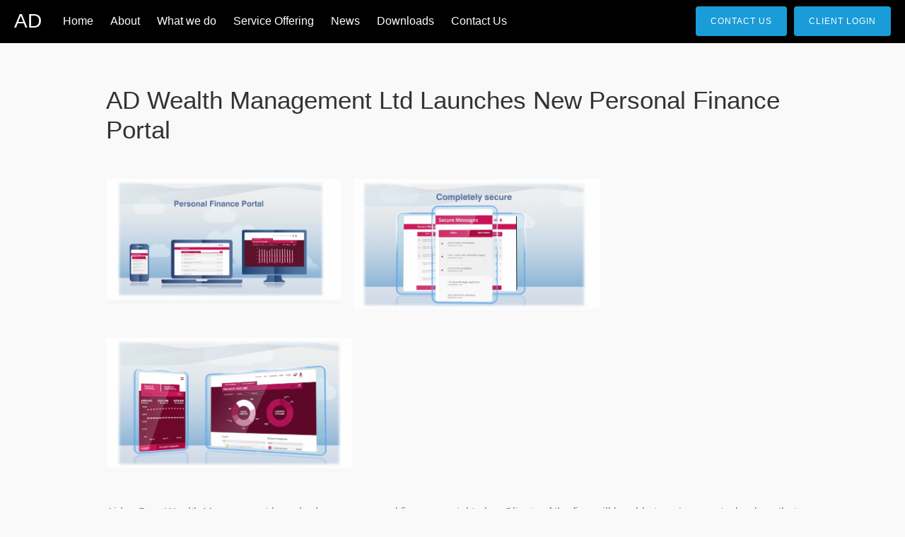

--- FILE ---
content_type: text/html; charset=UTF-8
request_url: https://aidandowwealthmanagement.com/ad-wealth-management-ltd-launches-new-personal-finance-portal/
body_size: 9864
content:
<!DOCTYPE html>
<html lang="en-US">
<head>
<meta charset="UTF-8">
<meta name="viewport" content="width=device-width, initial-scale=1">
<link rel="profile" href="https://gmpg.org/xfn/11">
<link rel="pingback" href="https://aidandowwealthmanagement.com/xmlrpc.php">

<title>AD Wealth Management Ltd Launches new personal finance portal &#8211; AD</title>

<!-- Google Tag Manager for WordPress by gtm4wp.com -->
<script data-cfasync="false" data-pagespeed-no-defer type="text/javascript">//<![CDATA[
	var gtm4wp_datalayer_name = "dataLayer";
	var dataLayer = dataLayer || [];
//]]>
</script>
<!-- End Google Tag Manager for WordPress by gtm4wp.com --><link rel='dns-prefetch' href='//fonts.googleapis.com' />
<link rel='dns-prefetch' href='//s.w.org' />
<link rel="alternate" type="application/rss+xml" title="AD &raquo; Feed" href="https://aidandowwealthmanagement.com/feed/" />
<link rel="alternate" type="application/rss+xml" title="AD &raquo; Comments Feed" href="https://aidandowwealthmanagement.com/comments/feed/" />
<link rel="alternate" type="application/rss+xml" title="AD &raquo; AD Wealth Management Ltd Launches new personal finance portal Comments Feed" href="https://aidandowwealthmanagement.com/ad-wealth-management-ltd-launches-new-personal-finance-portal/feed/" />
<link rel='stylesheet' id='validate-engine-css-css'  href='https://aidandowwealthmanagement.com/wp-content/plugins/wysija-newsletters/css/validationEngine.jquery.css?ver=2.12' type='text/css' media='all' />
<link rel='stylesheet' id='wp-block-library-css'  href='https://aidandowwealthmanagement.com/wp-includes/css/dist/block-library/style.min.css?ver=5.6.16' type='text/css' media='all' />
<link rel='stylesheet' id='contact-form-7-css'  href='https://aidandowwealthmanagement.com/wp-content/plugins/contact-form-7/includes/css/styles.css?ver=5.1.4' type='text/css' media='all' />
<link rel='stylesheet' id='tt-easy-google-fonts-css'  href='https://fonts.googleapis.com/css?family=Roboto+Slab%3A300%2C100%7CRoboto%3A100%2C300%7CAlegreya+SC%3Aregular%7CCardo%3A700&#038;subset=latin%2Call&#038;ver=5.6.16' type='text/css' media='all' />
<link rel='stylesheet' id='tesseract-style-css'  href='https://aidandowwealthmanagement.com/wp-content/themes/TESSERACT-2/style.css?ver=1.0.0' type='text/css' media='all' />
<link rel='stylesheet' id='tesseract-fonts-css'  href='//fonts.googleapis.com/css?family=Open%2BSans%3A400%2C300%2C300italic%2C400italic%2C600%2C600italic%2C700%2C700italic%2C800%2C800italic%26subset%3Dlatin%2Cgreek%2Cgreek-ext%2Cvietnamese%2Ccyrillic-ext%2Ccyrillic%2Clatin-ext&#038;ver=1.0.0' type='text/css' media='all' />
<link rel='stylesheet' id='tesseract-icons-css'  href='https://aidandowwealthmanagement.com/wp-content/themes/TESSERACT-2/css/typicons.css?ver=1.0.0' type='text/css' media='all' />
<link rel='stylesheet' id='fontawesome-css'  href='https://aidandowwealthmanagement.com/wp-content/themes/TESSERACT-2/css/font-awesome.min.css?ver=4.4.0' type='text/css' media='all' />
<link rel='stylesheet' id='tesseract-site-banner-css'  href='https://aidandowwealthmanagement.com/wp-content/themes/TESSERACT-2/css/site-banner.css?ver=1.0.0' type='text/css' media='all' />
<style id='tesseract-site-banner-inline-css' type='text/css'>
.site-header,
	.main-navigation ul ul a,
	#header-right-menu ul ul a,
	.site-header .cart-content-details { background-color: rgb(0, 0, 0); }
	.site-header .cart-content-details:after { border-bottom-color: rgb(0, 0, 0); }

	.home .site-header,
	.home .main-navigation ul ul a,
	.home #header-right ul ul a,
	.home .site-header .cart-content-details { background-color: rgba(0, 0, 0, 0.95); }
	.home .site-header .cart-content-details:after { border-bottom-color: rgba(0, 0, 0, 0.95); }

	.site-header,
	.site-header h1,
	.site-header h2,
	.site-header h3,
	.site-header h4,
	.site-header h5,
	.site-header h6 { color: #ffffff!important; }

	#masthead .search-field { color: #ffffff; }
	#masthead .search-field.watermark { color: #ccc; }

	.site-header a,
	.main-navigation ul ul a,
	#header-right-menu ul ul a,
	.menu-open,
	.dashicons.menu-open,
	.menu-close,
	.dashicons.menu-close { color: #ffffff; }

	.site-header a:hover,
	.main-navigation ul ul a:hover,
	#header-right-menu ul ul a:hover,
	.menu-open:hover,
	.dashicons.menu-open:hover,
	.menu-close:hover,
	.dashicons.menu-open:hover { color: #3bb9ff; }

	/* Header logo height */

	#site-banner .site-logo img {
		height: 40px;
		}

	#masthead {
		padding-top: 10px;
		padding-bottom: 10px;
		}

	/* Header width props */

	#site-banner-left {
		width: 60%;
		}

	#site-banner-right {
		width: 40%;
		}
	#site-banner {
			max-width: 100%;
			padding-left: 0;
			padding-right: 0;
		}
		
		.icon-shopping-cart, .woocart-header .cart-arrow, .woocart-header .cart-contents {
			color: #fff;
		}
	
</style>
<link rel='stylesheet' id='tesseract-footer-banner-css'  href='https://aidandowwealthmanagement.com/wp-content/themes/TESSERACT-2/css/footer-banner.css?ver=1.0.0' type='text/css' media='all' />
<style id='tesseract-footer-banner-inline-css' type='text/css'>
#colophon {
		background-color: #000000;
		color: #ffffff
	}

	#colophon .search-field { color: #ffffff; }
	#colophon .search-field.watermark { color: #ccc; }

	#colophon h1,
	#colophon h2,
	#colophon h3,
	#colophon h4,
	#colophon h5,
	#colophon h6 { color: #ffffff; }

	#colophon a { color: #ffffff; }

	#colophon a:hover { color: #5cb3ff; }

	#horizontal-menu-before,
	#horizontal-menu-after { border-color: rgba(255, 255, 255, 0.25); }

	#footer-banner.footbar-active { border-color: rgba(255, 255, 255, 0.15); }

	#footer-banner .site-logo img { height: 130px; }

	#colophon {
		padding-top: 10px;
		padding-bottom: 10px;
		}

	#horizontal-menu-wrap {
		width: 60%;
		}

	#footer-banner-right	{
		width: 40%;
		}

	#footer-banner {
			max-width: 100%;
			padding: 0 20px;
		}
</style>
<link rel='stylesheet' id='dashicons-css'  href='https://aidandowwealthmanagement.com/wp-includes/css/dashicons.min.css?ver=5.6.16' type='text/css' media='all' />
<link rel='stylesheet' id='tesseract-sidr-style-css'  href='https://aidandowwealthmanagement.com/wp-content/themes/TESSERACT-2/css/jquery.sidr.css?ver=1.0.0' type='text/css' media='all' />
<style id='tesseract-sidr-style-inline-css' type='text/css'>
.sidr {
		background-color: #336ca6;
		}

	.sidr .sidr-class-menu-item a,
	.sidr .sidr-class-menu-item span { color: #fff; }


	.sidr .sidr-class-menu-item ul li a,
	.sidr .sidr-class-menu-item ul li span {
		color: rgba(255, 15, , 0.8);
	}

	.sidr .sidr-class-menu-item a:hover,
	.sidr .sidr-class-menu-item span:hover,
	.sidr .sidr-class-menu-item:first-child a:hover,
	.sidr .sidr-class-menu-item:first-child span:hover { color: #fff; }

	.sidr .sidr-class-menu-item ul li a:hover,
	.sidr .sidr-class-menu-item ul li span:hover,
	.sidr .sidr-class-menu-item ul li:first-child a:hover,
	.sidr .sidr-class-menu-item ul li:first-child span:hover { color: rgba(255, 15, , 0.8); }

	.sidr ul li > a:hover,
	.sidr ul li > span:hover,
	.sidr > div > ul > li:first-child > a:hover,
	.sidr > div > ul > li:first-child > span:hover,
	.sidr ul li ul li:hover > a,
	.sidr ul li ul li:hover > span {
		background: rgba(0, 0, 0, 0.2);

		}

	/* Shadows and Separators */

	.sidr ul li > a,
	.sidr ul li > span,
	#sidr-id-header-button-container-inner > * {
		-webkit-box-shadow: inset 0 -1px rgba( 0 ,0 ,0 , 0.2);
		-moz-box-shadow: inset 0 -1px rgba( 0 ,0 ,0 , 0.2);
		box-shadow: inset 0 -1px rgba( 0 ,0 ,0 , 0.2);
	}

	.sidr > div > ul > li:last-of-type > a,
	.sidr > div > ul > li:last-of-type > span,
	#sidr-id-header-button-container-inner > *:last-of-type {
		box-shadow: none;
		}

	.sidr ul.sidr-class-hr-social li a,
	.sidr ul.sidr-class-hr-social li a:first-child {
		-webkit-box-shadow: 0 1px 0 0px rgba( 0 ,0 ,0, .25);
		-moz-box-shadow: 0 1px 0 0px rgba( 0 ,0 ,0, .25);
		box-shadow: 0 1px 0 0px rgba( 0 ,0 ,0, .25);
	}

	/* Header Right side content */

	.sidr-class-search-field,
	.sidr-class-search-form input[type='search'] {
		background: rgba(255, 255, 255, 0.15);
		color: ;
	}

	.sidr-class-hr-social {
		background: rgba(255, 255, 255, 0.15);
	}

	#sidr-id-header-button-container-inner,
	#sidr-id-header-button-container-inner > h1,
	#sidr-id-header-button-container-inner > h2,
	#sidr-id-header-button-container-inner > h3,
	#sidr-id-header-button-container-inner > h4,
	#sidr-id-header-button-container-inner > h5,
	#sidr-id-header-button-container-inner > h6 {
		background: rgba(0, 0, 0, 0.2);
		color: ;
	}

	#sidr-id-header-button-container-inner a,
	#sidr-id-header-button-container-inner button {
		color: ;
	}

	#sidr-id-header-button-container-inner a:hover,
	#sidr-id-header-button-container-inner button:hover {
		color: ;
	}

	/*
	.sidr ul li > a,
	.sidr ul li > span,
	#header-button-container *,
	#sidr-id-header-button-container-inner button {
		-webkit-box-shadow: inset 0 -1px rgba(255, 255, 255, 0.1);
		-moz-box-shadow: inset 0 -1px rgba(255, 255, 255, 0.1);
		box-shadow: inset 0 -1px rgba(255, 255, 255, 0.1);
	}
	*/
	
</style>
<link rel='stylesheet' id='lightboxStyle-css'  href='https://aidandowwealthmanagement.com/wp-content/plugins/lightbox-plus/css/shadowed/colorbox.min.css?ver=2.7.2' type='text/css' media='screen' />
<script type='text/javascript' src='https://aidandowwealthmanagement.com/wp-includes/js/jquery/jquery.min.js?ver=3.5.1' id='jquery-core-js'></script>
<script type='text/javascript' src='https://aidandowwealthmanagement.com/wp-includes/js/jquery/jquery-migrate.min.js?ver=3.3.2' id='jquery-migrate-js'></script>
<script type='text/javascript' src='https://aidandowwealthmanagement.com/wp-content/plugins/duracelltomi-google-tag-manager/js/gtm4wp-form-move-tracker.js?ver=1.11.6' id='gtm4wp-form-move-tracker-js'></script>
<script type='text/javascript' src='https://aidandowwealthmanagement.com/wp-content/themes/TESSERACT-2/js/modernizr.custom.min.js?ver=1.0.0' id='tesseract-modernizr-js'></script>
<script type='text/javascript' id='tesseract_helpers-js-extra'>
/* <![CDATA[ */
var tesseract_vars = {"hpad":"10","fpad":"10"};
/* ]]> */
</script>
<script type='text/javascript' src='https://aidandowwealthmanagement.com/wp-content/themes/TESSERACT-2/js/helpers.js?ver=5.6.16' id='tesseract_helpers-js'></script>
<link rel="https://api.w.org/" href="https://aidandowwealthmanagement.com/wp-json/" /><link rel="alternate" type="application/json" href="https://aidandowwealthmanagement.com/wp-json/wp/v2/posts/991" /><link rel="EditURI" type="application/rsd+xml" title="RSD" href="https://aidandowwealthmanagement.com/xmlrpc.php?rsd" />
<link rel="wlwmanifest" type="application/wlwmanifest+xml" href="https://aidandowwealthmanagement.com/wp-includes/wlwmanifest.xml" /> 
<meta name="generator" content="WordPress 5.6.16" />
<link rel="canonical" href="https://aidandowwealthmanagement.com/ad-wealth-management-ltd-launches-new-personal-finance-portal/" />
<link rel='shortlink' href='https://aidandowwealthmanagement.com/?p=991' />
<link rel="alternate" type="application/json+oembed" href="https://aidandowwealthmanagement.com/wp-json/oembed/1.0/embed?url=https%3A%2F%2Faidandowwealthmanagement.com%2Fad-wealth-management-ltd-launches-new-personal-finance-portal%2F" />
<link rel="alternate" type="text/xml+oembed" href="https://aidandowwealthmanagement.com/wp-json/oembed/1.0/embed?url=https%3A%2F%2Faidandowwealthmanagement.com%2Fad-wealth-management-ltd-launches-new-personal-finance-portal%2F&#038;format=xml" />

<!-- Google Tag Manager for WordPress by gtm4wp.com -->
<script data-cfasync="false" data-pagespeed-no-defer type="text/javascript">//<![CDATA[
	var dataLayer_content = {"pagePostType":"post","pagePostType2":"single-post","pageCategory":["uncategorized"],"pagePostAuthor":"aidanwhdow"};
	dataLayer.push( dataLayer_content );//]]>
</script>
<script data-cfasync="false">//<![CDATA[
(function(w,d,s,l,i){w[l]=w[l]||[];w[l].push({'gtm.start':
new Date().getTime(),event:'gtm.js'});var f=d.getElementsByTagName(s)[0],
j=d.createElement(s),dl=l!='dataLayer'?'&l='+l:'';j.async=true;j.src=
'//www.googletagmanager.com/gtm.'+'js?id='+i+dl;f.parentNode.insertBefore(j,f);
})(window,document,'script','dataLayer','GTM-KFWND37');//]]>
</script>
<!-- End Google Tag Manager -->
<!-- End Google Tag Manager for WordPress by gtm4wp.com --><noscript><style>#sidebar-footer aside {border: none!important;}</style></noscript><style type="text/css">.recentcomments a{display:inline !important;padding:0 !important;margin:0 !important;}</style><link rel="icon" href="https://aidandowwealthmanagement.com/wp-content/uploads/2016/01/cropped-AD-LOGO－Final-e1452973994974-32x32.jpg" sizes="32x32" />
<link rel="icon" href="https://aidandowwealthmanagement.com/wp-content/uploads/2016/01/cropped-AD-LOGO－Final-e1452973994974-192x192.jpg" sizes="192x192" />
<link rel="apple-touch-icon" href="https://aidandowwealthmanagement.com/wp-content/uploads/2016/01/cropped-AD-LOGO－Final-e1452973994974-180x180.jpg" />
<meta name="msapplication-TileImage" content="https://aidandowwealthmanagement.com/wp-content/uploads/2016/01/cropped-AD-LOGO－Final-e1452973994974-270x270.jpg" />
<style id="tt-easy-google-font-styles" type="text/css">p { }
h1 { }
h2 { }
h3 { }
h4 { }
h5 { }
h6 { }
.about-aidan { color: #ffffff; font-family: 'Helvetica'; font-size: 40px; font-style: normal; font-weight: 700; margin-top: 27px; margin-bottom: 42px; }
.about-discription { color: #004354; font-family: 'Helvetica'; font-size: 16px; font-style: normal; font-weight: 400; margin-bottom: 23px; margin-left: 60px; margin-right: 42px; }
.about-hi { color: #ffffff; font-family: 'Helvetica'; font-size: 21px; font-style: italic; font-weight: 400; letter-spacing: 1px; margin-top: 239px; margin-bottom: 48px; }
.about-mission { color: #000000; font-family: 'Helvetica'; font-size: 38px; font-style: normal; font-weight: 700; margin-bottom: 10px; margin-left: 20px; }
.about-mission-discription { color: #000000; font-family: 'Helvetica'; font-size: 16px; font-style: normal; font-weight: 400; margin-bottom: 89px; margin-left: 25px; margin-right: 20px; }
.about-our { color: #79c6ea; font-family: 'Helvetica'; font-size: 40px; font-style: normal; font-weight: 700; margin-top: 87px; margin-left: 20px; }
.about-pleased { color: #004354; font-family: 'Helvetica'; font-size: 40px; font-style: normal; font-weight: 700; letter-spacing: -1px; margin-top: 40px; margin-left: 60px; }
.about-to-meet { color: #ffffff; font-family: 'Helvetica'; font-size: 37px; font-style: normal; font-weight: 700; letter-spacing: -1px; margin-bottom: 15px; margin-left: 60px; }
.about-we-listen { color: #ffffff; font-family: 'Helvetica'; font-size: 24px; font-style: normal; font-weight: 400; margin-bottom: 47px; padding-left: 10px; padding-right: 10px; border-left-style: double; border-right-style: double; }
.about-1 { color: #ffffff; font-family: 'Helvetica'; font-size: 36px; font-style: normal; font-weight: 400; line-height: 0.8; margin-top: 89px; margin-bottom: 56px; margin-left: 5px; }
.about-2 { color: #495951; font-family: 'Helvetica'; font-size: 22px; font-style: normal; font-weight: 400; margin-top: 25px; margin-bottom: 66px; margin-left: 51px; }
.advantages-AD { color: #ffffff; font-family: 'Helvetica'; font-size: 46px; font-style: normal; font-weight: 400; margin-top: 92px; margin-right: 38px; }
.advantages-we { color: #b29e07; font-family: 'Helvetica'; font-size: 57px; font-style: normal; font-weight: 700; letter-spacing: -2px; line-height: 1.5; margin-left: 25px; }
.advantages-1 { color: #ffffff; font-family: 'Helvetica'; font-size: 35px; font-style: normal; font-weight: 700; letter-spacing: -2px; line-height: 1.5; margin-top: 22px; margin-bottom: 7px; margin-left: 25px; text-decoration: none; text-transform: none; }
.advantages-2 { color: #ffffff; font-family: 'Helvetica'; font-size: 23px; font-style: normal; font-weight: 400; letter-spacing: -1px; margin-top: 15px; margin-bottom: 230px; margin-left: 28px; }
.asset { color: #ffffff; font-family: 'Helvetica'; font-size: 35px; font-style: normal; font-weight: 400; margin-top: 127px; margin-bottom: 133px; margin-left: 35px; }
.contact { font-family: 'Helvetica'; font-size: 46px; font-style: normal; font-weight: 400; margin-top: 50px; }
.contact-address { color: #000000; font-family: 'Helvetica'; font-size: 17px; font-style: normal; font-weight: 400; padding-left: 37px; }
.contact-1 { font-family: 'Helvetica'; font-size: 24px; font-style: normal; font-weight: 400; }
.contact-2 { font-family: 'Helvetica'; font-size: 24px; font-style: normal; font-weight: 400; letter-spacing: -1px; }
.download-aidan { font-family: 'Helvetica'; font-size: 32px; font-style: normal; font-weight: 700; margin-top: 45px; margin-bottom: 33px; }
.download-experience { color: #000000; font-family: 'Helvetica'; font-size: 18px; font-style: normal; font-weight: 400; margin-top: 6px; margin-bottom: 24px; }
.financial-1 { font-family: 'Helvetica'; font-size: 18px; font-style: normal; font-weight: 400; margin-bottom: 5px; }
.financial-2 { font-family: 'Helvetica'; font-size: 18px; font-style: normal; font-weight: 400; margin-bottom: 5px; }
.home-making { color: #000f3d; font-family: 'Roboto Slab'; font-size: 36px; font-style: normal; font-weight: 300; letter-spacing: -2px; line-height: 0.8; margin-top: 10px; }
.home-headline { color: #f9f9f9; font-family: 'Helvetica'; font-size: 64px; font-style: normal; font-weight: 400; letter-spacing: -2px; line-height: 1.3; margin-top: 211px; }
.home-logo { color: #f9f9f9; font-family: 'Helvetica'; font-size: 32px; font-style: normal; font-weight: 400; letter-spacing: -2px; line-height: 0.9; margin-bottom: 19px; padding-bottom: 19px; border-bottom-style: solid; border-bottom-width: 4px; border-bottom-right-radius: 11px; border-bottom-left-radius: 11px; }
.inheritance-1 { font-family: 'Helvetica'; font-size: 18px; font-style: normal; font-weight: 400; margin-bottom: 5px; }
.inheritance-2 { font-family: 'Helvetica'; font-size: 18px; font-style: normal; font-weight: 400; margin-bottom: 5px; }
.inheritance-3 { font-family: 'Helvetica'; font-size: 18px; font-style: normal; font-weight: 400; margin-bottom: 5px; }
.Investments-1 { font-family: 'Helvetica'; font-size: 18px; font-style: normal; font-weight: 400; line-height: 0.8; margin-bottom: 5px; padding-left: 80px; padding-right: 80px; }
.Investments-2 { font-family: 'Helvetica'; font-size: 18px; font-style: normal; font-weight: 400; line-height: 0.8; margin-top: 12px; margin-bottom: 5px; margin-left: 45px; margin-right: 45px; padding-left: 80px; padding-right: 80px; border-bottom-style: none; border-bottom-width: 1px; }
.Investments-3 { font-family: 'Helvetica'; font-size: 18px; font-style: normal; font-weight: 400; margin-bottom: 5px; margin-left: 50px; margin-right: 50px; padding-left: 80px; padding-right: 80px; }
.Investments-4 { font-family: 'Helvetica'; font-size: 18px; font-style: normal; font-weight: 400; margin-bottom: 5px; margin-left: 50px; margin-right: 50px; padding-left: 80px; padding-right: 80px; }
.ISA-1 { font-family: 'Helvetica'; font-size: 18px; font-style: normal; font-weight: 400; margin-bottom: 5px; }
.ISA-2 { font-family: 'Helvetica'; font-size: 18px; font-style: normal; font-weight: 400; margin-bottom: 5px; }
.ISA-3 { font-family: 'Helvetica'; font-size: 18px; font-style: normal; font-weight: 400; margin-bottom: 5px; }
.ISA-4 { font-family: 'Helvetica'; font-size: 18px; font-style: normal; font-weight: 400; margin-bottom: 5px; }
.lifetime-1 { font-family: 'Helvetica'; font-size: 18px; font-style: normal; font-weight: 400; margin-bottom: 5px; }
.lifetime-2 { font-family: 'Helvetica'; font-size: 18px; font-style: normal; font-weight: 400; margin-bottom: 5px; }
.pensions-1 { font-family: 'Helvetica'; font-size: 18px; font-style: normal; font-weight: 400; margin-bottom: 5px; }
.pensions-2 { font-family: 'Helvetica'; font-size: 18px; font-style: normal; font-weight: 400; margin-bottom: 5px; }
.pensions-3 { font-family: 'Helvetica'; font-size: 18px; font-style: normal; font-weight: 400; margin-bottom: 5px; }
.pensions-4 { font-family: 'Helvetica'; font-size: 18px; font-style: normal; font-weight: 400; margin-bottom: 5px; }
.risk-1 { font-family: 'Helvetica'; font-size: 18px; font-style: normal; font-weight: 400; margin-bottom: 10px; }
.risk-2 { font-family: 'Helvetica'; font-size: 18px; font-style: normal; font-weight: 400; margin-bottom: 5px; }
.service { color: #ffffff; font-family: 'Helvetica'; font-size: 37px; font-style: normal; font-weight: 400; margin-top: 20px; margin-bottom: 155px; margin-left: 35px; }
.services-AD { color: #ffffff; font-family: 'Helvetica'; font-size: 50px; font-style: normal; font-weight: 400; margin-top: 60px; margin-bottom: 15px; margin-right: 25px; }
.services-headline { color: #5e5e5e; font-family: 'Roboto'; font-size: 24px; font-style: normal; font-weight: 100; }
.services-1 { color: #000000; font-family: 'Helvetica'; font-size: 25px; font-style: normal; font-weight: 400; line-height: 0.8; margin-top: 2px; margin-bottom: 21px; }
.services-2 { color: #000000; font-family: 'Helvetica'; font-size: 15px; font-style: normal; font-weight: 400; line-height: 1.5; margin-left: 5px; }
.sub-services-headline { font-family: 'Roboto Slab'; font-size: 20px; font-style: normal; font-weight: 100; }
.sub-headline { color: #fcfcfc; font-family: 'Alegreya SC'; font-size: 29px; font-style: normal; font-weight: 400; letter-spacing: 1px; line-height: 1.1; margin-bottom: 35px; }
.What-we-do-AD { color: #ffffff; font-family: 'Helvetica'; font-size: 60px; font-style: normal; font-weight: 400; margin-top: 25px; }
.what-we-do-AD-right { color: #000000; font-family: 'Helvetica'; font-size: 40px; font-style: normal; font-weight: 400; margin-right: 102px; }
.what-we-do-brief-left { color: #5e5e5e; font-family: 'Helvetica'; font-size: 22px; font-style: normal; font-weight: 400; line-height: 1.6; margin-top: 35px; margin-bottom: 28px; }
.what-we-do-financial { font-size: 33px; text-transform: uppercase; border-top-style: dotted; border-top-width: 1px; border-bottom-style: dotted; border-bottom-width: 1px; border-top-left-radius: 13px; border-bottom-right-radius: 13px; }
.what-we-do-headline { font-family: 'Roboto'; font-size: 28px; font-style: normal; font-weight: 300; letter-spacing: 1px; line-height: 0.8; padding-bottom: 25px; border-top-style: none; border-bottom-style: dashed; border-bottom-width: 2px; }
.what-we-do-inheritance { font-size: 33px; padding-top: 2px; text-transform: uppercase; border-top-style: dotted; border-top-width: 1px; border-bottom-style: dotted; border-bottom-width: 1px; border-top-left-radius: 13px; border-bottom-right-radius: 13px; }
.what-we-do-Investments { font-size: 33px; line-height: 0.8; margin-bottom: 6px; padding-top: 15px; padding-bottom: 12px; text-decoration: none; text-transform: uppercase; border-top-style: dotted; border-top-width: 1px; border-bottom-style: dotted; border-bottom-width: 1px; border-top-left-radius: 13px; border-bottom-right-radius: 13px; }
.what-we-do-ISA { font-size: 33px; text-transform: uppercase; border-top-style: dotted; border-top-width: 1px; border-bottom-style: dotted; border-bottom-width: 1px; border-top-left-radius: 11px; border-bottom-right-radius: 11px; }
.what-we-do-lifetime { font-size: 27px; padding-top: 2px; text-transform: uppercase; border-top-style: dotted; border-top-width: 1px; border-bottom-style: dotted; border-bottom-width: 1px; border-top-left-radius: 13px; border-bottom-right-radius: 13px; }
.what-we-do-Pensions { font-size: 33px; padding-top: 1px; text-transform: uppercase; border-top-style: dotted; border-top-width: 1px; border-bottom-style: dotted; border-bottom-width: 1px; border-top-left-radius: 11px; border-bottom-right-radius: 11px; }
.what-we-do-quotation { font-family: 'Cardo'; font-size: 35px; font-style: normal; font-weight: 700; letter-spacing: -2px; line-height: 0.8; margin-top: 2px; }
.what-we-do-risk { font-size: 33px; text-transform: uppercase; border-top-style: dotted; border-top-width: 1px; border-bottom-style: dotted; border-bottom-width: 1px; border-top-left-radius: 13px; border-bottom-right-radius: 13px; }
</style>
<!--[if gte IE 9]>
  <style type="text/css">
    .gradient {
       filter: none;
    }
  </style>
<![endif]-->

</head>


<body data-rsssl=1 class="post-template-default single single-post postid-991 single-format-standard frontend">

<div id="page" class="hfeed site">

	<a class="skip-link screen-reader-text" href="#content">Skip to content</a>

	
    <header id="masthead" class="site-header buttons is-right no-woo pos-relative menusize-fullwidth no-header-image" role="banner">

        <div id="site-banner" class="cf buttons blogname">

            <div id="site-banner-main" class="is-right">

                <div id="mobile-menu-trigger-wrap" class="cf"><a class="buttons is-right no-woo menu-open dashicons dashicons-menu" href="#" id="mobile-menu-trigger"></a></div>

                <div id="site-banner-left">
					<div id="site-banner-left-inner">

						                            <div class="site-branding ">
                                                                    <h1 class="site-title"><a href="https://aidandowwealthmanagement.com/" rel="home">AD</a></h1>
                                                            </div><!-- .site-branding -->
                        
                        
                                <nav id="site-navigation" class="hideit main-navigation top-navigation fullwidth" role="navigation">
                                    <ul id="menu-main" class="nav-menu"><li id="menu-item-58" class="menu-item menu-item-type-post_type menu-item-object-page menu-item-home menu-item-58"><a href="https://aidandowwealthmanagement.com/">Home</a></li>
<li id="menu-item-53" class="menu-item menu-item-type-post_type menu-item-object-page menu-item-53"><a href="https://aidandowwealthmanagement.com/about/">About</a></li>
<li id="menu-item-49" class="menu-item menu-item-type-post_type menu-item-object-page menu-item-has-children menu-item-49"><a href="https://aidandowwealthmanagement.com/what-we-do/">What we do</a>
<ul class="sub-menu">
	<li id="menu-item-282" class="menu-item menu-item-type-post_type menu-item-object-page menu-item-282"><a href="https://aidandowwealthmanagement.com/investments/">Investments</a></li>
	<li id="menu-item-300" class="menu-item menu-item-type-post_type menu-item-object-page menu-item-300"><a href="https://aidandowwealthmanagement.com/isas/">ISA&#8217;s</a></li>
	<li id="menu-item-299" class="menu-item menu-item-type-post_type menu-item-object-page menu-item-has-children menu-item-299"><a href="https://aidandowwealthmanagement.com/pensions/">Pensions</a>
	<ul class="sub-menu">
		<li id="menu-item-1157" class="menu-item menu-item-type-post_type menu-item-object-page menu-item-1157"><a href="https://aidandowwealthmanagement.com/pensions/pension-calculator/">Pension Calculator</a></li>
	</ul>
</li>
	<li id="menu-item-298" class="menu-item menu-item-type-post_type menu-item-object-page menu-item-298"><a href="https://aidandowwealthmanagement.com/financial-protection/">Financial Protection</a></li>
	<li id="menu-item-297" class="menu-item menu-item-type-post_type menu-item-object-page menu-item-297"><a href="https://aidandowwealthmanagement.com/inheritance-tax-planning/">Inheritance Tax Planning</a></li>
	<li id="menu-item-295" class="menu-item menu-item-type-post_type menu-item-object-page menu-item-295"><a href="https://aidandowwealthmanagement.com/risk-profiling/">Risk Profiling</a></li>
	<li id="menu-item-296" class="menu-item menu-item-type-post_type menu-item-object-page menu-item-296"><a href="https://aidandowwealthmanagement.com/lifetime-cashflow-modelling/">Lifetime Cashflow Modelling</a></li>
	<li id="menu-item-1192" class="menu-item menu-item-type-post_type menu-item-object-page menu-item-1192"><a href="https://aidandowwealthmanagement.com/wealth-coaching/">Wealth Coaching</a></li>
</ul>
</li>
<li id="menu-item-405" class="menu-item menu-item-type-post_type menu-item-object-page menu-item-has-children menu-item-405"><a href="https://aidandowwealthmanagement.com/what-you-get/">Service Offering</a>
<ul class="sub-menu">
	<li id="menu-item-448" class="menu-item menu-item-type-post_type menu-item-object-page menu-item-448"><a href="https://aidandowwealthmanagement.com/investment-offering/">Investment Offering</a></li>
	<li id="menu-item-571" class="menu-item menu-item-type-post_type menu-item-object-page menu-item-571"><a href="https://aidandowwealthmanagement.com/asset-classes/">Asset Classes</a></li>
	<li id="menu-item-406" class="menu-item menu-item-type-post_type menu-item-object-page menu-item-406"><a href="https://aidandowwealthmanagement.com/process/">What to expect</a></li>
	<li id="menu-item-407" class="menu-item menu-item-type-post_type menu-item-object-page menu-item-407"><a href="https://aidandowwealthmanagement.com/advantages/">Advantages to you</a></li>
</ul>
</li>
<li id="menu-item-461" class="menu-item menu-item-type-post_type menu-item-object-page menu-item-461"><a href="https://aidandowwealthmanagement.com/news/">News</a></li>
<li id="menu-item-903" class="menu-item menu-item-type-post_type menu-item-object-page menu-item-903"><a href="https://aidandowwealthmanagement.com/downloads/">Downloads</a></li>
<li id="menu-item-61" class="menu-item menu-item-type-post_type menu-item-object-page menu-item-has-children menu-item-61"><a href="https://aidandowwealthmanagement.com/contact-us/">Contact Us</a>
<ul class="sub-menu">
	<li id="menu-item-1041" class="menu-item menu-item-type-custom menu-item-object-custom menu-item-has-children menu-item-1041"><a href="#">Useful Links</a>
	<ul class="sub-menu">
		<li id="menu-item-390" class="menu-item menu-item-type-custom menu-item-object-custom menu-item-390"><a target="_blank" rel="noopener" href="http://www.ft.com/home/uk">Financial Times</a></li>
		<li id="menu-item-391" class="menu-item menu-item-type-custom menu-item-object-custom menu-item-391"><a target="_blank" rel="noopener" href="http://economist.com">The Economist</a></li>
		<li id="menu-item-392" class="menu-item menu-item-type-custom menu-item-object-custom menu-item-392"><a target="_blank" rel="noopener" href="http://bloomberg.com">Bloomberg</a></li>
		<li id="menu-item-393" class="menu-item menu-item-type-custom menu-item-object-custom menu-item-393"><a target="_blank" rel="noopener" href="http://howtospendit.ft.com">How to spend it</a></li>
		<li id="menu-item-394" class="menu-item menu-item-type-custom menu-item-object-custom menu-item-394"><a target="_blank" rel="noopener" href="http://monocle.com">Monocle</a></li>
		<li id="menu-item-551" class="menu-item menu-item-type-custom menu-item-object-custom menu-item-551"><a target="_blank" rel="noopener" href="http://surfer.com">Surfer Magazine</a></li>
	</ul>
</li>
</ul>
</li>
</ul>                                </nav><!-- #site-navigation -->

                      	
            		</div>
            	</div>

                
<div id="site-banner-right" class="banner-right buttons">

            

	<div id="header-button-container"><div id="header-button-container-inner"><a class="button primary-button" href="https://aidandowwealthmanagement.com/contact-us/">Contact Us</a><a class="button primary-button" href="https://aidanwealth.mypfp.co.uk/">Client Login</a></div></div>                    
			
   

	 

</div>
            </div>

        </div>

    </header><!-- #masthead -->


    <div id="content" class="cf site-content">
	<div id="primary" class="full-width-page">
		<main id="main" class="site-main" role="main">

		
			
<article id="post-991" class="post-991 post type-post status-publish format-standard hentry category-uncategorized">

			<header class="entry-header">
			<h1 class="entry-title">AD Wealth Management Ltd Launches new personal finance portal</h1>		</header><!-- .entry-header -->
	
	<div class="entry-content">
        <div class="entry-meta">
	        <span class="posted-on">Posted by <span class="author vcard"><a class="url fn n" href="https://aidandowwealthmanagement.com/author/aidanwhdow/">aidanwhdow</a></span> on <a href="https://aidandowwealthmanagement.com/ad-wealth-management-ltd-launches-new-personal-finance-portal/" rel="bookmark"><time class="entry-date published" datetime="2016-01-28T18:39:20+00:00">January 28, 2016</time><time class="updated" datetime="2016-01-31T17:05:06+00:00">January 31, 2016</time></a></span>		</div><!-- .entry-meta -->
		<p><img loading="lazy" class="wp-image-935 alignleft" src="https://aidandowwealthmanagement.com/wp-content/uploads/2016/01/Screen-Shot-2016-01-27-at-14.00.53.png" alt="Screen Shot 2016-01-27 at 14.00.53" width="332" height="176" srcset="https://aidandowwealthmanagement.com/wp-content/uploads/2016/01/Screen-Shot-2016-01-27-at-14.00.53.png 2312w, https://aidandowwealthmanagement.com/wp-content/uploads/2016/01/Screen-Shot-2016-01-27-at-14.00.53-300x159.png 300w, https://aidandowwealthmanagement.com/wp-content/uploads/2016/01/Screen-Shot-2016-01-27-at-14.00.53-768x408.png 768w, https://aidandowwealthmanagement.com/wp-content/uploads/2016/01/Screen-Shot-2016-01-27-at-14.00.53-1024x544.png 1024w" sizes="(max-width: 332px) 100vw, 332px" /></p>
<p><img loading="lazy" class="alignnone wp-image-937 alignleft" src="https://aidandowwealthmanagement.com/wp-content/uploads/2016/01/Screen-Shot-2016-01-27-at-14.02.13.png" alt="Screen Shot 2016-01-27 at 14.02.13" width="349" height="189" srcset="https://aidandowwealthmanagement.com/wp-content/uploads/2016/01/Screen-Shot-2016-01-27-at-14.02.13.png 2248w, https://aidandowwealthmanagement.com/wp-content/uploads/2016/01/Screen-Shot-2016-01-27-at-14.02.13-300x162.png 300w, https://aidandowwealthmanagement.com/wp-content/uploads/2016/01/Screen-Shot-2016-01-27-at-14.02.13-768x415.png 768w, https://aidandowwealthmanagement.com/wp-content/uploads/2016/01/Screen-Shot-2016-01-27-at-14.02.13-1024x554.png 1024w" sizes="(max-width: 349px) 100vw, 349px" />  <img loading="lazy" class="alignnone wp-image-936 alignleft" src="https://aidandowwealthmanagement.com/wp-content/uploads/2016/01/Screen-Shot-2016-01-27-at-14.01.19.png" alt="Screen Shot 2016-01-27 at 14.01.19" width="348" height="189" srcset="https://aidandowwealthmanagement.com/wp-content/uploads/2016/01/Screen-Shot-2016-01-27-at-14.01.19.png 2236w, https://aidandowwealthmanagement.com/wp-content/uploads/2016/01/Screen-Shot-2016-01-27-at-14.01.19-300x163.png 300w, https://aidandowwealthmanagement.com/wp-content/uploads/2016/01/Screen-Shot-2016-01-27-at-14.01.19-768x417.png 768w, https://aidandowwealthmanagement.com/wp-content/uploads/2016/01/Screen-Shot-2016-01-27-at-14.01.19-1024x556.png 1024w" sizes="(max-width: 348px) 100vw, 348px" /></p>
<p>&nbsp;</p>
<p>&nbsp;</p>
<p>&nbsp;</p>
<p>&nbsp;</p>
<p>&nbsp;</p>
<p>&nbsp;</p>
<p>&nbsp;</p>
<p>&nbsp;</p>
<p>&nbsp;</p>
<p>&nbsp;</p>
<p>&nbsp;</p>
<p>&nbsp;</p>
<p>&nbsp;</p>
<p>&nbsp;</p>
<p>&nbsp;</p>
<p>&nbsp;</p>
<p>Aidan Dow Wealth Management launched a new personal finance portal today. Clients of the firm will be able to enjoy new technology that brings them: up to date valuations; portfolio allocations; income &amp; expenditure monitoring and the ability to link bank accounts and credit cards.</p>
<p>&#8220;Clients will have terrific information at their fingertips,&#8221; says Aidan Dow a Director at the firm.</p>
<p>&#8220;Our goal is to make things as easy as possible for our clients. Giving them a secure way to view information that may have required 5 or 6 different logons before is a huge time saver.  The value of seeing your entire financial position in one place is outstanding. &#8220;</p>
			</div><!-- .entry-content -->

</article><!-- #post-## -->
			
<div id="comments" class="comments-area">

	
	
	
		<div id="respond" class="comment-respond">
		<h3 id="reply-title" class="comment-reply-title">Leave a Reply <small><a rel="nofollow" id="cancel-comment-reply-link" href="/ad-wealth-management-ltd-launches-new-personal-finance-portal/#respond" style="display:none;">Cancel reply</a></small></h3><form action="https://aidandowwealthmanagement.com/wp-comments-post.php" method="post" id="commentform" class="comment-form" novalidate><p class="comment-notes"><span id="email-notes">Your email address will not be published.</span> Required fields are marked <span class="required">*</span></p><p class="comment-form-comment"><label for="comment">Comment</label> <textarea id="comment" name="comment" cols="45" rows="8" maxlength="65525" required="required"></textarea></p><p class="comment-form-author"><label for="author">Name <span class="required">*</span></label> <input id="author" name="author" type="text" value="" size="30" maxlength="245" required='required' /></p>
<p class="comment-form-email"><label for="email">Email <span class="required">*</span></label> <input id="email" name="email" type="email" value="" size="30" maxlength="100" aria-describedby="email-notes" required='required' /></p>
<p class="comment-form-url"><label for="url">Website</label> <input id="url" name="url" type="url" value="" size="30" maxlength="200" /></p>
<p class="form-submit"><input name="submit" type="submit" id="submit" class="submit" value="Post Comment" /> <input type='hidden' name='comment_post_ID' value='991' id='comment_post_ID' />
<input type='hidden' name='comment_parent' id='comment_parent' value='0' />
</p><p style="display: none;"><input type="hidden" id="akismet_comment_nonce" name="akismet_comment_nonce" value="cfb0c5fb26" /></p><p style="display: none;"><input type="hidden" id="ak_js" name="ak_js" value="137"/></p></form>	</div><!-- #respond -->
	
</div><!-- #comments -->

		
		</main><!-- #main -->
	</div><!-- #primary -->


	</div><!-- #content -->

	<footer id="colophon" class="site-footer" role="contentinfo">

		
    	<div id="footer-banner" class="cf menu-is-additional mother-branding footer-fullwidth">
            <div id="horizontal-menu-wrap" class="is-additional is-before">

                
                    <div id="horizontal-menu-before" class="switch thm-left-left">
				<ul class="hm-social">
					<li><a title="Follow Us on Linkedin" href="https://www.linkedin.com/company/aidan-dow-wealth-management-ltd?trk=biz-companies-cym" target="_blank"><img src="https://aidandowwealthmanagement.com/wp-content/uploads/2016/01/2.png" width="24" height="24" alt="Linkedin icon" /></a></li><li><a title="Follow Us on Pinterest" href="https://uk.pinterest.com/aidandowwealthm/" target="_blank"><img src="https://aidandowwealthmanagement.com/wp-content/uploads/2016/01/1-1.png" width="24" height="24" alt="Pinterest icon" /></a></li><li><a title="Follow Us on Facebook" href="https://www.facebook.com/aidanwealth/" target="_blank"><img src="https://aidandowwealthmanagement.com/wp-content/uploads/2017/02/Logomakr_1MJdP1.png" width="24" height="24" alt="Facebook icon" /></a></li><li><a title="Follow Us on Youtube" href="https://www.youtube.com/channel/UCK9N8GTqtilKi0szKu9S4cw" target="_blank"><img src="https://aidandowwealthmanagement.com/wp-content/uploads/2017/02/Logomakr_0smDtW.png" width="24" height="24" alt="Youtube icon" /></a></li>				</ul>

			</div>

                
                
					<section id="footer-horizontal-menu" class="cf is-before"><ul id="menu-footer" class="nav-menu"><li id="menu-item-88" class="menu-item menu-item-type-post_type menu-item-object-page menu-item-home menu-item-88"><a href="https://aidandowwealthmanagement.com/">Home</a></li>
<li id="menu-item-87" class="menu-item menu-item-type-post_type menu-item-object-page menu-item-87"><a href="https://aidandowwealthmanagement.com/about/">About</a></li>
<li id="menu-item-85" class="menu-item menu-item-type-post_type menu-item-object-page menu-item-85"><a href="https://aidandowwealthmanagement.com/credits/">Credits</a></li>
<li id="menu-item-86" class="menu-item menu-item-type-post_type menu-item-object-page menu-item-86"><a href="https://aidandowwealthmanagement.com/contact-us/">Contact Us</a></li>
</ul></section>
              	
            </div><!-- EOF horizontal-menu-wrap -->

            <div id="footer-banner-right" class="designer"><div class="table"><div class="table-cell">Theme by <a href="http://tyler.com">Tyler Moore</a></div></div></div>
      	</div><!-- EOF footer-banner -->

	</footer><!-- #colophon -->
</div><!-- #page -->


<!-- Google Tag Manager (noscript) -->
<noscript><iframe src="https://www.googletagmanager.com/ns.html?id=GTM-KFWND37"
height="0" width="0" style="display:none;visibility:hidden"></iframe></noscript>
<!-- End Google Tag Manager (noscript) --><!-- Lightbox Plus Colorbox v2.7.2/1.5.9 - 2013.01.24 - Message: 0-->
<script type="text/javascript">
jQuery(document).ready(function($){
  $("a[rel*=lightbox]").colorbox({initialWidth:"30%",initialHeight:"30%",maxWidth:"90%",maxHeight:"90%",opacity:0.8});
});
</script>
<script type='text/javascript' id='contact-form-7-js-extra'>
/* <![CDATA[ */
var wpcf7 = {"apiSettings":{"root":"https:\/\/aidandowwealthmanagement.com\/wp-json\/contact-form-7\/v1","namespace":"contact-form-7\/v1"}};
/* ]]> */
</script>
<script type='text/javascript' src='https://aidandowwealthmanagement.com/wp-content/plugins/contact-form-7/includes/js/scripts.js?ver=5.1.4' id='contact-form-7-js'></script>
<script type='text/javascript' src='https://aidandowwealthmanagement.com/wp-content/themes/TESSERACT-2/js/jquery.fittext.js?ver=1.0.0' id='tesseract-fittext-js'></script>
<script type='text/javascript' src='https://aidandowwealthmanagement.com/wp-content/themes/TESSERACT-2/js/jquery.sidr.min.js?ver=1.0.0' id='tesseract-sidr-js'></script>
<script type='text/javascript' src='https://aidandowwealthmanagement.com/wp-content/themes/TESSERACT-2/js/helpers-functions.js?ver=1.0.0' id='tesseract-helpers-functions-js'></script>
<script type='text/javascript' src='https://aidandowwealthmanagement.com/wp-content/themes/TESSERACT-2/js/helpers.js?ver=1.0.0' id='tesseract-helpers-js'></script>
<script type='text/javascript' src='https://aidandowwealthmanagement.com/wp-content/themes/TESSERACT-2/js/skip-link-focus-fix.js?ver=1.0.0' id='tesseract-skip-link-focus-fix-js'></script>
<script type='text/javascript' src='https://aidandowwealthmanagement.com/wp-includes/js/comment-reply.min.js?ver=5.6.16' id='comment-reply-js'></script>
<script type='text/javascript' src='https://aidandowwealthmanagement.com/wp-content/plugins/lightbox-plus/js/jquery.colorbox.1.5.9-min.js?ver=1.5.9' id='jquery-colorbox-js'></script>
<script type='text/javascript' src='https://aidandowwealthmanagement.com/wp-includes/js/wp-embed.min.js?ver=5.6.16' id='wp-embed-js'></script>
<script async="async" type='text/javascript' src='https://aidandowwealthmanagement.com/wp-content/plugins/akismet/_inc/form.js?ver=4.1.2' id='akismet-form-js'></script>

</body>
</html>


--- FILE ---
content_type: text/css
request_url: https://aidandowwealthmanagement.com/wp-content/themes/TESSERACT-2/css/footer-banner.css?ver=1.0.0
body_size: 1315
content:
#colophon {
	padding: 10px 0;
	margin-top: 0px;
	border-top: none;
	}

#footer-banner {
	text-align: left;
	margin: 0 auto;
	position: relative;
	display: table;
	table-layout: fixed;
	width: 100%;
	overflow: hidden;
	}

#footer-banner p {
		line-height: 150%;
		display: block;
	}


#footer-banner .site-title {
	margin: 0;
	}	
	
#horizontal-menu-wrap {  
	width: 70%;	
	display: table-cell;
	vertical-align: middle;
	position: relative;
	z-index: 1;
	}		
	
#horizontal-menu-wrap > * {
	display: table-cell;
	vertical-align: middle;
	width: 1px;
	white-space: nowrap;
	}	
	
#footer-banner .search-form {
	margin-top: 1px;
	}		
	
#footer-banner .search-field {
	box-sizing: border-box;
	}	

#horizontal-menu-before {
	padding-right: 12px;
	margin-right: 4px;
	border: none;
	zoom: 1; *display: inline;
	}
	
#horizontal-menu-before.is-menu {
	border-right: rgba(255, 255, 255, 0.1) solid 1px;		
	}	
	
#horizontal-menu-wrap.logo #horizontal-menu-before {
	display: table-cell;
	width: 1px;
	white-space: nowrap;	
	}	
	
#footer-banner .site-logo,
#footer-banner .site-name {
	margin: 0;
	}

#footer-banner .site-logo a,
#footer-banner .site-name a {
	padding: 0;
	}
	
#footer-banner .site-logo a {
	height: auto;
	margin: 0;
	}	
	
#footer-banner .site-logo img {
	height: 40px;
	max-width: inherit;
	padding: 0;
	}
	
#footer-horizontal-menu	{
	width: auto;
	display: table-cell;
	width: 100%;
	border-right: none;
	line-height: 1;
	vertical-align: middle;
	white-space: normal;
	}	
	
#footer-horizontal-menu.is-before {
	padding-left: 12px;
	}	
	
#colophon > .menu ul,
#footer-horizontal-menu ul,
.hm-social {
	list-style-type: none;
	text-align: left;
	margin: 0 0 0 0;
	}
	
#colophon > .menu ul li,
#horizontal-menu-before > *,
#footer-horizontal-menu ul li  {
	display: inline-block;
	zoom: 1; *display: inline;
	vertical-align: middle;
	}	
	
#colophon > .menu ul li,
#footer-horizontal-menu ul li,
.hm-social li {
	padding: 7px 12px;	
	}
	
#footer-horizontal-menu ul li { padding: 0 12px 0 0; }	
	
#footer-horizontal-menu ul li:first-child { padding-left: 0 }
#footer-horizontal-menu ul li:last-child { padding-right: 0 }
	
#footer-horizontal-menu ul li a {
	line-height: 24px;
	display: block;
	}				

.hm-social li,	
.hm-social li a {
	display: block;
	height: 24px;
	}	
	
.hm-social {
	display: table;
	vertical-align: middle;
	}	
	
.hm-social > li {
	display: table-cell;
	padding: 8px 6px;
	box-sizing: content-box;	
	}	
	
.hm-social > li a img {
	width: 24px;
	height: 24px;
	max-width: inherit;
	}		
	
.hm-social li:first-child { padding-left: 0; }	
	
#horizontal-menu-before	.search-form {
	padding-right: 4px;
	}

#footer-banner-right {
	line-height: 40px;
	text-align: left;
	z-index: 1;	
	display: table-cell;
	position: relative;
	height: 100%;
	vertical-align: middle;
	}
	
#footer-banner-right.designer {
	text-align: right
	}	
	
#footer-banner-right > .table {
	display: table;
	table-layout: fixed;	
	height: 100%;
	width: 100%;
	}	
	
#footer-banner-right > .table > .table-cell {
	display: table-cell;
	vertical-align: middle;
	}	
	
@media screen and (max-width: 960px) {	
		
	#horizontal-menu-wrap { padding-left: 20px; }
	#footer-banner-right { padding-right: 20px; }		

}

@media screen and (max-width: 768px) {

	#footer-banner {
		padding: 0 20px 5px;		
		}	

	#horizontal-menu-wrap { padding-left: 0; }
	#footer-banner-right { padding-right: 0; }	

	#footer-banner,
	#horizontal-menu-wrap,
	#footer-banner-right {
		float: none;
		width: 100%!important;
		display: block!important;		
	}
	
	#footer-banner-right {
		text-align: center;
	}

	#horizontal-menu-before,
	#horizontal-menu-wrap.logo #horizontal-menu-before,
	#footer-horizontal-menu,
	#footer-horizontal-menu.is-before {
		display: block;
		width: 100%;
		padding: 0;
		padding-left: 0;
	}
	
	#horizontal-menu-before {
		margin-right: 0;
		padding-right: 0;
		border: none!important;
		text-align: center;
		}
	
	#footer-banner .site-branding {
		display: block;
		}
	
	#footer-banner .site-title {
		text-align: center;
		padding: 0;
		margin: 0;
		}
	
	#footer-banner .site-logo a,
	#footer-banner .site-logo img {
		height: auto;
		padding: 0;
		}
		
	#footer-banner .site-logo h1 {
		text-align: center;
		}	
		
	#footer-banner .site-logo img {
		max-width: 100%;
		margin: auto;
		}	
		
	#footer-horizontal-menu > div { 
		display: table; 
		table-layout: fixed;
		width: 100%;
		margin-top: 40px;
		}	
		
	#horizontal-menu-wrap.nothing #footer-horizontal-menu > div { margin-top: 0; }	
		
	#horizontal-menu-before ul,
	#footer-horizontal-menu ul {
		width: 100%;
		text-align: center;
		}		
	
	#horizontal-menu-before ul li,
	#footer-horizontal-menu ul li {
		display: inline-block;
		zoom: 1; *display: inline;
		float: none;	
		}
		
	#footer-horizontal-menu ul li { padding: 0 12px; }		
	
	#horizontal-menu-before .search-form {
		display: block;
		width: 240px;
		margin: auto;		 
	}
		
	#horizontal-menu-before .search-field {
		width: 100%;		 
	}		
	
	#footer-banner-right {
		float: none;
		display: block;
		text-align: center;
		width: 100%;
		padding: 15px 20px 0;
		margin-top: 15px;
		border-top: rgba(255, 255, 255, 0.1) solid 1px;	
		line-height: 24px;	
		position: relative;
		right: 0;		
	}
		
	#footer-banner-right > .table > .table-cell {
		text-align: center;
		}		
	
}


--- FILE ---
content_type: text/plain
request_url: https://www.google-analytics.com/j/collect?v=1&_v=j102&a=523400630&t=pageview&_s=1&dl=https%3A%2F%2Faidandowwealthmanagement.com%2Fad-wealth-management-ltd-launches-new-personal-finance-portal%2F&ul=en-us%40posix&dt=AD%20Wealth%20Management%20Ltd%20Launches%20new%20personal%20finance%20portal%20%E2%80%93%20AD&sr=1280x720&vp=1280x720&_u=YEBAAAABAAAAAC~&jid=411331760&gjid=603545928&cid=332160248.1768675579&tid=UA-113632662-1&_gid=1471914481.1768675579&_r=1&_slc=1&gtm=45He61e1n81KFWND37v838141768za200zd838141768&gcd=13l3l3l3l1l1&dma=0&tag_exp=103116026~103200004~104527906~104528501~104684208~104684211~105391253~115938466~115938469~116682875~117041587&z=1892612339
body_size: -454
content:
2,cG-3BMB0KHRHG